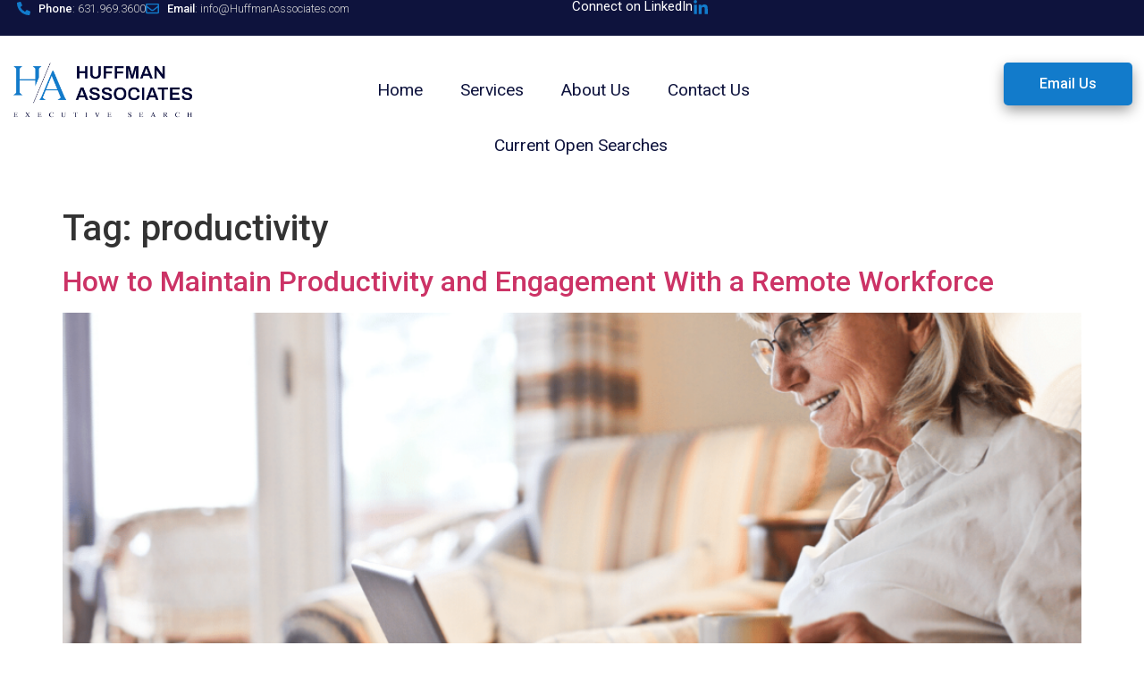

--- FILE ---
content_type: text/css
request_url: https://huffmanassociates.com/wp-content/uploads/elementor/css/post-11.css?ver=1765228917
body_size: 299
content:
.elementor-kit-11{--e-global-color-primary:#6EC1E4;--e-global-color-secondary:#54595F;--e-global-color-text:#7A7A7A;--e-global-color-accent:#61CE70;--e-global-color-86c2b8c:#1B4962;--e-global-color-7907616:#E94D65;--e-global-color-b21d3fe:#5A5A5A;--e-global-color-9a29d6c:#8A8C8B;--e-global-color-e917252:#0E133D;--e-global-color-03eb084:#127BCB;--e-global-color-d9d4030:#E7E9EC;--e-global-typography-primary-font-family:"Roboto";--e-global-typography-primary-font-weight:600;--e-global-typography-secondary-font-family:"Roboto Slab";--e-global-typography-secondary-font-weight:400;--e-global-typography-text-font-family:"Roboto";--e-global-typography-text-font-weight:400;--e-global-typography-accent-font-family:"Roboto";--e-global-typography-accent-font-weight:500;--e-global-typography-e97021e-font-family:"Roboto";--e-global-typography-e97021e-font-size:18px;--e-global-typography-e97021e-font-weight:400;}.elementor-kit-11 e-page-transition{background-color:#FFBC7D;}.elementor-section.elementor-section-boxed > .elementor-container{max-width:1140px;}.e-con{--container-max-width:1140px;}.elementor-widget:not(:last-child){margin-block-end:20px;}.elementor-element{--widgets-spacing:20px 20px;--widgets-spacing-row:20px;--widgets-spacing-column:20px;}{}h1.entry-title{display:var(--page-title-display);}.site-header{padding-inline-end:0px;padding-inline-start:0px;}@media(max-width:1400px){.elementor-kit-11{--e-global-typography-e97021e-font-size:16px;}}@media(max-width:1080px){.elementor-kit-11{--e-global-typography-e97021e-font-size:17px;}.elementor-section.elementor-section-boxed > .elementor-container{max-width:1024px;}.e-con{--container-max-width:1024px;}}@media(max-width:767px){.elementor-kit-11{--e-global-typography-e97021e-font-size:14px;}.elementor-section.elementor-section-boxed > .elementor-container{max-width:767px;}.e-con{--container-max-width:767px;}}

--- FILE ---
content_type: text/css
request_url: https://huffmanassociates.com/wp-content/uploads/elementor/css/post-29.css?ver=1765228918
body_size: 1648
content:
.elementor-29 .elementor-element.elementor-element-b740639{--display:flex;--min-height:40px;--flex-direction:row;--container-widget-width:initial;--container-widget-height:100%;--container-widget-flex-grow:1;--container-widget-align-self:stretch;--flex-wrap-mobile:wrap;--gap:0px 0px;--row-gap:0px;--column-gap:0px;--padding-top:0px;--padding-bottom:0px;--padding-left:0px;--padding-right:0px;}.elementor-29 .elementor-element.elementor-element-b740639:not(.elementor-motion-effects-element-type-background), .elementor-29 .elementor-element.elementor-element-b740639 > .elementor-motion-effects-container > .elementor-motion-effects-layer{background-color:var( --e-global-color-e917252 );}.elementor-29 .elementor-element.elementor-element-658514d{--display:flex;--min-height:0px;--flex-direction:column;--container-widget-width:100%;--container-widget-height:initial;--container-widget-flex-grow:0;--container-widget-align-self:initial;--flex-wrap-mobile:wrap;--justify-content:center;--padding-top:0px;--padding-bottom:0px;--padding-left:0px;--padding-right:0px;}.elementor-widget-icon-list .elementor-icon-list-item:not(:last-child):after{border-color:var( --e-global-color-text );}.elementor-widget-icon-list .elementor-icon-list-icon i{color:var( --e-global-color-primary );}.elementor-widget-icon-list .elementor-icon-list-icon svg{fill:var( --e-global-color-primary );}.elementor-widget-icon-list .elementor-icon-list-item > .elementor-icon-list-text, .elementor-widget-icon-list .elementor-icon-list-item > a{font-family:var( --e-global-typography-text-font-family ), Sans-serif;font-weight:var( --e-global-typography-text-font-weight );}.elementor-widget-icon-list .elementor-icon-list-text{color:var( --e-global-color-secondary );}.elementor-29 .elementor-element.elementor-element-1f10f29 .elementor-icon-list-items:not(.elementor-inline-items) .elementor-icon-list-item:not(:last-child){padding-block-end:calc(30px/2);}.elementor-29 .elementor-element.elementor-element-1f10f29 .elementor-icon-list-items:not(.elementor-inline-items) .elementor-icon-list-item:not(:first-child){margin-block-start:calc(30px/2);}.elementor-29 .elementor-element.elementor-element-1f10f29 .elementor-icon-list-items.elementor-inline-items .elementor-icon-list-item{margin-inline:calc(30px/2);}.elementor-29 .elementor-element.elementor-element-1f10f29 .elementor-icon-list-items.elementor-inline-items{margin-inline:calc(-30px/2);}.elementor-29 .elementor-element.elementor-element-1f10f29 .elementor-icon-list-items.elementor-inline-items .elementor-icon-list-item:after{inset-inline-end:calc(-30px/2);}.elementor-29 .elementor-element.elementor-element-1f10f29 .elementor-icon-list-icon i{color:#127BCB;transition:color 0.3s;}.elementor-29 .elementor-element.elementor-element-1f10f29 .elementor-icon-list-icon svg{fill:#127BCB;transition:fill 0.3s;}.elementor-29 .elementor-element.elementor-element-1f10f29{--e-icon-list-icon-size:15px;--icon-vertical-offset:0px;}.elementor-29 .elementor-element.elementor-element-1f10f29 .elementor-icon-list-item > .elementor-icon-list-text, .elementor-29 .elementor-element.elementor-element-1f10f29 .elementor-icon-list-item > a{font-family:"Roboto", Sans-serif;font-size:0.8rem;font-weight:500;}.elementor-29 .elementor-element.elementor-element-1f10f29 .elementor-icon-list-text{color:#FFFFFF;transition:color 0.3s;}.elementor-29 .elementor-element.elementor-element-9ff49c9{--display:flex;--min-height:0px;--flex-direction:row;--container-widget-width:initial;--container-widget-height:100%;--container-widget-flex-grow:1;--container-widget-align-self:stretch;--flex-wrap-mobile:wrap;--gap:0px 0px;--row-gap:0px;--column-gap:0px;--padding-top:0px;--padding-bottom:0px;--padding-left:0px;--padding-right:0px;}.elementor-29 .elementor-element.elementor-element-de846a9{--display:flex;--min-height:0px;--flex-direction:row;--container-widget-width:calc( ( 1 - var( --container-widget-flex-grow ) ) * 100% );--container-widget-height:100%;--container-widget-flex-grow:1;--container-widget-align-self:stretch;--flex-wrap-mobile:wrap;--justify-content:flex-end;--align-items:center;--padding-top:0px;--padding-bottom:0px;--padding-left:0px;--padding-right:0px;}.elementor-widget-heading .elementor-heading-title{font-family:var( --e-global-typography-primary-font-family ), Sans-serif;font-weight:var( --e-global-typography-primary-font-weight );color:var( --e-global-color-primary );}.elementor-29 .elementor-element.elementor-element-6518430{text-align:right;}.elementor-29 .elementor-element.elementor-element-6518430 .elementor-heading-title{font-family:"Roboto", Sans-serif;font-size:15px;font-weight:400;color:#FFFFFF;}.elementor-29 .elementor-element.elementor-element-fe9efe9{--grid-template-columns:repeat(0, auto);--icon-size:18px;--grid-column-gap:16px;--grid-row-gap:0px;}.elementor-29 .elementor-element.elementor-element-fe9efe9 .elementor-widget-container{text-align:right;}.elementor-29 .elementor-element.elementor-element-fe9efe9 .elementor-social-icon{background-color:#FFFFFF00;--icon-padding:0em;}.elementor-29 .elementor-element.elementor-element-fe9efe9 .elementor-social-icon i{color:#127BCB;}.elementor-29 .elementor-element.elementor-element-fe9efe9 .elementor-social-icon svg{fill:#127BCB;}.elementor-29 .elementor-element.elementor-element-496f614{--display:flex;--flex-direction:row;--container-widget-width:initial;--container-widget-height:100%;--container-widget-flex-grow:1;--container-widget-align-self:stretch;--flex-wrap-mobile:wrap;--gap:0px 0px;--row-gap:0px;--column-gap:0px;--padding-top:30px;--padding-bottom:30px;--padding-left:0px;--padding-right:0px;}.elementor-29 .elementor-element.elementor-element-8f7917b{--display:flex;--flex-direction:column;--container-widget-width:100%;--container-widget-height:initial;--container-widget-flex-grow:0;--container-widget-align-self:initial;--flex-wrap-mobile:wrap;--padding-top:0px;--padding-bottom:0px;--padding-left:0px;--padding-right:0px;}.elementor-widget-image .widget-image-caption{color:var( --e-global-color-text );font-family:var( --e-global-typography-text-font-family ), Sans-serif;font-weight:var( --e-global-typography-text-font-weight );}.elementor-29 .elementor-element.elementor-element-d3aa28f{text-align:left;}.elementor-29 .elementor-element.elementor-element-d3aa28f img{width:208px;}.elementor-29 .elementor-element.elementor-element-4646bd0{--display:flex;--flex-direction:column;--container-widget-width:100%;--container-widget-height:initial;--container-widget-flex-grow:0;--container-widget-align-self:initial;--flex-wrap-mobile:wrap;--padding-top:0px;--padding-bottom:0px;--padding-left:0px;--padding-right:0px;}.elementor-widget-nav-menu .elementor-nav-menu .elementor-item{font-family:var( --e-global-typography-primary-font-family ), Sans-serif;font-weight:var( --e-global-typography-primary-font-weight );}.elementor-widget-nav-menu .elementor-nav-menu--main .elementor-item{color:var( --e-global-color-text );fill:var( --e-global-color-text );}.elementor-widget-nav-menu .elementor-nav-menu--main .elementor-item:hover,
					.elementor-widget-nav-menu .elementor-nav-menu--main .elementor-item.elementor-item-active,
					.elementor-widget-nav-menu .elementor-nav-menu--main .elementor-item.highlighted,
					.elementor-widget-nav-menu .elementor-nav-menu--main .elementor-item:focus{color:var( --e-global-color-accent );fill:var( --e-global-color-accent );}.elementor-widget-nav-menu .elementor-nav-menu--main:not(.e--pointer-framed) .elementor-item:before,
					.elementor-widget-nav-menu .elementor-nav-menu--main:not(.e--pointer-framed) .elementor-item:after{background-color:var( --e-global-color-accent );}.elementor-widget-nav-menu .e--pointer-framed .elementor-item:before,
					.elementor-widget-nav-menu .e--pointer-framed .elementor-item:after{border-color:var( --e-global-color-accent );}.elementor-widget-nav-menu{--e-nav-menu-divider-color:var( --e-global-color-text );}.elementor-widget-nav-menu .elementor-nav-menu--dropdown .elementor-item, .elementor-widget-nav-menu .elementor-nav-menu--dropdown  .elementor-sub-item{font-family:var( --e-global-typography-accent-font-family ), Sans-serif;font-weight:var( --e-global-typography-accent-font-weight );}.elementor-29 .elementor-element.elementor-element-5026648 > .elementor-widget-container{margin:0px 0px 0px 0px;padding:0px 0px 0px 0px;}.elementor-29 .elementor-element.elementor-element-5026648.elementor-element{--align-self:stretch;--order:99999 /* order end hack */;}.elementor-29 .elementor-element.elementor-element-5026648 .elementor-menu-toggle{margin-left:auto;background-color:#FFFFFF;}.elementor-29 .elementor-element.elementor-element-5026648 .elementor-nav-menu .elementor-item{font-family:"Roboto", Sans-serif;font-size:20px;font-weight:400;}.elementor-29 .elementor-element.elementor-element-5026648 .elementor-nav-menu--main .elementor-item{color:var( --e-global-color-e917252 );fill:var( --e-global-color-e917252 );padding-left:0px;padding-right:0px;padding-top:21px;padding-bottom:21px;}.elementor-29 .elementor-element.elementor-element-5026648 .elementor-nav-menu--main .elementor-item:hover,
					.elementor-29 .elementor-element.elementor-element-5026648 .elementor-nav-menu--main .elementor-item.elementor-item-active,
					.elementor-29 .elementor-element.elementor-element-5026648 .elementor-nav-menu--main .elementor-item.highlighted,
					.elementor-29 .elementor-element.elementor-element-5026648 .elementor-nav-menu--main .elementor-item:focus{color:#127BCB;fill:#127BCB;}.elementor-29 .elementor-element.elementor-element-5026648 .elementor-nav-menu--main .elementor-item.elementor-item-active{color:var( --e-global-color-03eb084 );}.elementor-29 .elementor-element.elementor-element-5026648{--e-nav-menu-horizontal-menu-item-margin:calc( 44px / 2 );}.elementor-29 .elementor-element.elementor-element-5026648 .elementor-nav-menu--main:not(.elementor-nav-menu--layout-horizontal) .elementor-nav-menu > li:not(:last-child){margin-bottom:44px;}.elementor-29 .elementor-element.elementor-element-5026648 .elementor-nav-menu--dropdown .elementor-item, .elementor-29 .elementor-element.elementor-element-5026648 .elementor-nav-menu--dropdown  .elementor-sub-item{font-family:"Roboto", Sans-serif;font-weight:400;}.elementor-29 .elementor-element.elementor-element-5026648 div.elementor-menu-toggle{color:var( --e-global-color-86c2b8c );}.elementor-29 .elementor-element.elementor-element-5026648 div.elementor-menu-toggle svg{fill:var( --e-global-color-86c2b8c );}.elementor-29 .elementor-element.elementor-element-7065cd7{--display:flex;--flex-direction:column;--container-widget-width:100%;--container-widget-height:initial;--container-widget-flex-grow:0;--container-widget-align-self:initial;--flex-wrap-mobile:wrap;--justify-content:center;--padding-top:0px;--padding-bottom:0px;--padding-left:0px;--padding-right:0px;}.elementor-widget-button .elementor-button{background-color:var( --e-global-color-accent );font-family:var( --e-global-typography-accent-font-family ), Sans-serif;font-weight:var( --e-global-typography-accent-font-weight );}.elementor-29 .elementor-element.elementor-element-09a6254 .elementor-button{background-color:#127BCB;font-family:"Roboto", Sans-serif;font-size:18px;font-weight:500;fill:#FFFFFF;color:#FFFFFF;box-shadow:0px 6px 15px -1px rgba(0, 0, 0, 0.41);border-radius:5px 5px 5px 5px;padding:16px 40px 16px 40px;}.elementor-29 .elementor-element.elementor-element-09a6254 .elementor-button:hover, .elementor-29 .elementor-element.elementor-element-09a6254 .elementor-button:focus{background-color:var( --e-global-color-9a29d6c );}.elementor-29 .elementor-element.elementor-element-09a6254 > .elementor-widget-container:hover{--e-transform-translateY:-4px;}.elementor-theme-builder-content-area{height:400px;}.elementor-location-header:before, .elementor-location-footer:before{content:"";display:table;clear:both;}@media(max-width:1080px){.elementor-29 .elementor-element.elementor-element-5026648 .elementor-nav-menu--dropdown .elementor-item, .elementor-29 .elementor-element.elementor-element-5026648 .elementor-nav-menu--dropdown  .elementor-sub-item{font-size:18px;}.elementor-29 .elementor-element.elementor-element-5026648 .elementor-nav-menu--dropdown a{padding-top:11px;padding-bottom:11px;}.elementor-29 .elementor-element.elementor-element-5026648 .elementor-nav-menu--main > .elementor-nav-menu > li > .elementor-nav-menu--dropdown, .elementor-29 .elementor-element.elementor-element-5026648 .elementor-nav-menu__container.elementor-nav-menu--dropdown{margin-top:31px !important;}.elementor-29 .elementor-element.elementor-element-5026648{--nav-menu-icon-size:32px;}}@media(min-width:768px){.elementor-29 .elementor-element.elementor-element-b740639{--content-width:1400px;}.elementor-29 .elementor-element.elementor-element-658514d{--width:50%;}.elementor-29 .elementor-element.elementor-element-9ff49c9{--width:50%;}.elementor-29 .elementor-element.elementor-element-de846a9{--width:100%;}.elementor-29 .elementor-element.elementor-element-496f614{--content-width:1400px;}.elementor-29 .elementor-element.elementor-element-8f7917b{--width:25%;}.elementor-29 .elementor-element.elementor-element-4646bd0{--width:50%;}.elementor-29 .elementor-element.elementor-element-7065cd7{--width:25%;}}@media(max-width:1400px) and (min-width:768px){.elementor-29 .elementor-element.elementor-element-b740639{--content-width:97%;}.elementor-29 .elementor-element.elementor-element-496f614{--content-width:98%;}}@media(max-width:1080px) and (min-width:768px){.elementor-29 .elementor-element.elementor-element-496f614{--content-width:95%;}.elementor-29 .elementor-element.elementor-element-4646bd0{--width:75%;}}@media(max-width:1400px){.elementor-29 .elementor-element.elementor-element-5026648 .elementor-nav-menu .elementor-item{font-size:1.5vw;}.elementor-29 .elementor-element.elementor-element-5026648 .elementor-nav-menu--main .elementor-item{padding-left:0.1rem;padding-right:0.1rem;}.elementor-29 .elementor-element.elementor-element-5026648{--e-nav-menu-horizontal-menu-item-margin:calc( 2.4rem / 2 );}.elementor-29 .elementor-element.elementor-element-5026648 .elementor-nav-menu--main:not(.elementor-nav-menu--layout-horizontal) .elementor-nav-menu > li:not(:last-child){margin-bottom:2.4rem;}.elementor-29 .elementor-element.elementor-element-09a6254 .elementor-button{font-size:16px;}}@media(max-width:767px){.elementor-29 .elementor-element.elementor-element-496f614{--content-width:95%;}.elementor-29 .elementor-element.elementor-element-8f7917b{--width:48%;}.elementor-29 .elementor-element.elementor-element-d3aa28f > .elementor-widget-container{padding:10px 0px 10px 0px;}.elementor-29 .elementor-element.elementor-element-4646bd0{--width:50%;}}/* Start custom CSS for icon-list, class: .elementor-element-1f10f29 */.light{
    font-weight: 300;
    color: #D5D5D5;
}/* End custom CSS */

--- FILE ---
content_type: text/css
request_url: https://huffmanassociates.com/wp-content/uploads/elementor/css/post-736.css?ver=1765228918
body_size: 1741
content:
.elementor-736 .elementor-element.elementor-element-e55f8c9{--display:flex;--flex-direction:row;--container-widget-width:initial;--container-widget-height:100%;--container-widget-flex-grow:1;--container-widget-align-self:stretch;--flex-wrap-mobile:wrap;--gap:50px 50px;--row-gap:50px;--column-gap:50px;--padding-top:100px;--padding-bottom:50px;--padding-left:0px;--padding-right:0px;}.elementor-736 .elementor-element.elementor-element-e55f8c9:not(.elementor-motion-effects-element-type-background), .elementor-736 .elementor-element.elementor-element-e55f8c9 > .elementor-motion-effects-container > .elementor-motion-effects-layer{background-color:var( --e-global-color-e917252 );}.elementor-736 .elementor-element.elementor-element-700f5e9{--display:flex;--gap:30px 30px;--row-gap:30px;--column-gap:30px;--margin-top:0px;--margin-bottom:0px;--margin-left:0px;--margin-right:40px;--padding-top:0px;--padding-bottom:0px;--padding-left:0px;--padding-right:0px;}.elementor-736 .elementor-element.elementor-element-66ed0f0{--display:flex;--min-height:0px;--justify-content:space-around;--align-items:center;--container-widget-width:calc( ( 1 - var( --container-widget-flex-grow ) ) * 100% );--padding-top:0px;--padding-bottom:0px;--padding-left:0px;--padding-right:0px;}.elementor-widget-image-box .elementor-image-box-title{font-family:var( --e-global-typography-primary-font-family ), Sans-serif;font-weight:var( --e-global-typography-primary-font-weight );color:var( --e-global-color-primary );}.elementor-widget-image-box:has(:hover) .elementor-image-box-title,
					 .elementor-widget-image-box:has(:focus) .elementor-image-box-title{color:var( --e-global-color-primary );}.elementor-widget-image-box .elementor-image-box-description{font-family:var( --e-global-typography-text-font-family ), Sans-serif;font-weight:var( --e-global-typography-text-font-weight );color:var( --e-global-color-text );}.elementor-736 .elementor-element.elementor-element-4d22ae0.elementor-element{--align-self:stretch;--order:-99999 /* order start hack */;--flex-grow:1;--flex-shrink:0;}.elementor-736 .elementor-element.elementor-element-4d22ae0 .elementor-image-box-wrapper{text-align:center;}.elementor-736 .elementor-element.elementor-element-4d22ae0.elementor-position-right .elementor-image-box-img{margin-left:0px;}.elementor-736 .elementor-element.elementor-element-4d22ae0.elementor-position-left .elementor-image-box-img{margin-right:0px;}.elementor-736 .elementor-element.elementor-element-4d22ae0.elementor-position-top .elementor-image-box-img{margin-bottom:0px;}.elementor-736 .elementor-element.elementor-element-4d22ae0 .elementor-image-box-title{margin-bottom:0px;}.elementor-736 .elementor-element.elementor-element-4d22ae0 .elementor-image-box-wrapper .elementor-image-box-img{width:30%;}.elementor-736 .elementor-element.elementor-element-4d22ae0 .elementor-image-box-img img{transition-duration:0.3s;}.elementor-widget-heading .elementor-heading-title{font-family:var( --e-global-typography-primary-font-family ), Sans-serif;font-weight:var( --e-global-typography-primary-font-weight );color:var( --e-global-color-primary );}.elementor-736 .elementor-element.elementor-element-78a9a0f > .elementor-widget-container{padding:0px 0px 0px 0px;}.elementor-736 .elementor-element.elementor-element-78a9a0f .elementor-heading-title{font-family:"Roboto", Sans-serif;font-size:35px;font-weight:600;color:#FFFFFF;}.elementor-widget-icon-list .elementor-icon-list-item:not(:last-child):after{border-color:var( --e-global-color-text );}.elementor-widget-icon-list .elementor-icon-list-icon i{color:var( --e-global-color-primary );}.elementor-widget-icon-list .elementor-icon-list-icon svg{fill:var( --e-global-color-primary );}.elementor-widget-icon-list .elementor-icon-list-item > .elementor-icon-list-text, .elementor-widget-icon-list .elementor-icon-list-item > a{font-family:var( --e-global-typography-text-font-family ), Sans-serif;font-weight:var( --e-global-typography-text-font-weight );}.elementor-widget-icon-list .elementor-icon-list-text{color:var( --e-global-color-secondary );}.elementor-736 .elementor-element.elementor-element-18f5ef8 .elementor-icon-list-items:not(.elementor-inline-items) .elementor-icon-list-item:not(:last-child){padding-block-end:calc(12px/2);}.elementor-736 .elementor-element.elementor-element-18f5ef8 .elementor-icon-list-items:not(.elementor-inline-items) .elementor-icon-list-item:not(:first-child){margin-block-start:calc(12px/2);}.elementor-736 .elementor-element.elementor-element-18f5ef8 .elementor-icon-list-items.elementor-inline-items .elementor-icon-list-item{margin-inline:calc(12px/2);}.elementor-736 .elementor-element.elementor-element-18f5ef8 .elementor-icon-list-items.elementor-inline-items{margin-inline:calc(-12px/2);}.elementor-736 .elementor-element.elementor-element-18f5ef8 .elementor-icon-list-items.elementor-inline-items .elementor-icon-list-item:after{inset-inline-end:calc(-12px/2);}.elementor-736 .elementor-element.elementor-element-18f5ef8 .elementor-icon-list-icon i{color:#BEBEBE;transition:color 0.3s;}.elementor-736 .elementor-element.elementor-element-18f5ef8 .elementor-icon-list-icon svg{fill:#BEBEBE;transition:fill 0.3s;}.elementor-736 .elementor-element.elementor-element-18f5ef8{--e-icon-list-icon-size:22px;--icon-vertical-align:center;--icon-vertical-offset:0px;}.elementor-736 .elementor-element.elementor-element-18f5ef8 .elementor-icon-list-item > .elementor-icon-list-text, .elementor-736 .elementor-element.elementor-element-18f5ef8 .elementor-icon-list-item > a{font-family:"Roboto", Sans-serif;font-size:1.2rem;font-weight:400;}.elementor-736 .elementor-element.elementor-element-18f5ef8 .elementor-icon-list-text{color:#E9E9E9;transition:color 0.3s;}.elementor-736 .elementor-element.elementor-element-18132fe{--grid-template-columns:repeat(0, auto);--icon-size:32px;--grid-column-gap:20px;--grid-row-gap:0px;}.elementor-736 .elementor-element.elementor-element-18132fe .elementor-widget-container{text-align:left;}.elementor-736 .elementor-element.elementor-element-18132fe .elementor-social-icon{background-color:var( --e-global-color-03eb084 );--icon-padding:0.4em;}.elementor-736 .elementor-element.elementor-element-18132fe .elementor-social-icon i{color:#FFFFFF;}.elementor-736 .elementor-element.elementor-element-18132fe .elementor-social-icon svg{fill:#FFFFFF;}.elementor-736 .elementor-element.elementor-element-18132fe .elementor-icon{border-radius:79px 79px 79px 79px;}.elementor-736 .elementor-element.elementor-element-18132fe .elementor-social-icon:hover{background-color:var( --e-global-color-9a29d6c );}.elementor-736 .elementor-element.elementor-element-18132fe .elementor-social-icon:hover i{color:#FFFFFF;}.elementor-736 .elementor-element.elementor-element-18132fe .elementor-social-icon:hover svg{fill:#FFFFFF;}.elementor-736 .elementor-element.elementor-element-669fc99{--display:flex;--flex-direction:row;--container-widget-width:initial;--container-widget-height:100%;--container-widget-flex-grow:1;--container-widget-align-self:stretch;--flex-wrap-mobile:wrap;--gap:0px 0px;--row-gap:0px;--column-gap:0px;--padding-top:10px;--padding-bottom:10px;--padding-left:0px;--padding-right:0px;}.elementor-736 .elementor-element.elementor-element-669fc99:not(.elementor-motion-effects-element-type-background), .elementor-736 .elementor-element.elementor-element-669fc99 > .elementor-motion-effects-container > .elementor-motion-effects-layer{background-color:var( --e-global-color-03eb084 );}.elementor-736 .elementor-element.elementor-element-8b3754b{--display:flex;--flex-direction:column;--container-widget-width:100%;--container-widget-height:initial;--container-widget-flex-grow:0;--container-widget-align-self:initial;--flex-wrap-mobile:wrap;--justify-content:center;--padding-top:0px;--padding-bottom:0px;--padding-left:0px;--padding-right:0px;}.elementor-736 .elementor-element.elementor-element-e54ea83 .elementor-heading-title{font-family:"Roboto", Sans-serif;font-size:19px;font-weight:400;color:#FFFFFF;}.elementor-736 .elementor-element.elementor-element-5460419{--display:flex;--min-height:60px;--justify-content:center;--padding-top:0px;--padding-bottom:0px;--padding-left:0px;--padding-right:0px;}.elementor-widget-nav-menu .elementor-nav-menu .elementor-item{font-family:var( --e-global-typography-primary-font-family ), Sans-serif;font-weight:var( --e-global-typography-primary-font-weight );}.elementor-widget-nav-menu .elementor-nav-menu--main .elementor-item{color:var( --e-global-color-text );fill:var( --e-global-color-text );}.elementor-widget-nav-menu .elementor-nav-menu--main .elementor-item:hover,
					.elementor-widget-nav-menu .elementor-nav-menu--main .elementor-item.elementor-item-active,
					.elementor-widget-nav-menu .elementor-nav-menu--main .elementor-item.highlighted,
					.elementor-widget-nav-menu .elementor-nav-menu--main .elementor-item:focus{color:var( --e-global-color-accent );fill:var( --e-global-color-accent );}.elementor-widget-nav-menu .elementor-nav-menu--main:not(.e--pointer-framed) .elementor-item:before,
					.elementor-widget-nav-menu .elementor-nav-menu--main:not(.e--pointer-framed) .elementor-item:after{background-color:var( --e-global-color-accent );}.elementor-widget-nav-menu .e--pointer-framed .elementor-item:before,
					.elementor-widget-nav-menu .e--pointer-framed .elementor-item:after{border-color:var( --e-global-color-accent );}.elementor-widget-nav-menu{--e-nav-menu-divider-color:var( --e-global-color-text );}.elementor-widget-nav-menu .elementor-nav-menu--dropdown .elementor-item, .elementor-widget-nav-menu .elementor-nav-menu--dropdown  .elementor-sub-item{font-family:var( --e-global-typography-accent-font-family ), Sans-serif;font-weight:var( --e-global-typography-accent-font-weight );}.elementor-736 .elementor-element.elementor-element-1e15d32.elementor-element{--align-self:flex-end;}.elementor-736 .elementor-element.elementor-element-1e15d32 .elementor-menu-toggle{margin:0 auto;}.elementor-736 .elementor-element.elementor-element-1e15d32 .elementor-nav-menu .elementor-item{font-family:"Roboto", Sans-serif;font-size:19px;font-weight:400;}.elementor-736 .elementor-element.elementor-element-1e15d32 .elementor-nav-menu--main .elementor-item{color:#FFFFFF;fill:#FFFFFF;padding-left:7px;padding-right:7px;padding-top:0px;padding-bottom:0px;}.elementor-736 .elementor-element.elementor-element-1e15d32 .elementor-nav-menu--main .elementor-item:hover,
					.elementor-736 .elementor-element.elementor-element-1e15d32 .elementor-nav-menu--main .elementor-item.elementor-item-active,
					.elementor-736 .elementor-element.elementor-element-1e15d32 .elementor-nav-menu--main .elementor-item.highlighted,
					.elementor-736 .elementor-element.elementor-element-1e15d32 .elementor-nav-menu--main .elementor-item:focus{color:#FFFFFF;fill:#FFFFFF;}.elementor-736 .elementor-element.elementor-element-1e15d32 .elementor-nav-menu--main .elementor-item.elementor-item-active{color:#FFFFFF;}.elementor-736 .elementor-element.elementor-element-1e15d32{--e-nav-menu-horizontal-menu-item-margin:calc( 20px / 2 );}.elementor-736 .elementor-element.elementor-element-1e15d32 .elementor-nav-menu--main:not(.elementor-nav-menu--layout-horizontal) .elementor-nav-menu > li:not(:last-child){margin-bottom:20px;}.elementor-theme-builder-content-area{height:400px;}.elementor-location-header:before, .elementor-location-footer:before{content:"";display:table;clear:both;}@media(max-width:1400px){.elementor-736 .elementor-element.elementor-element-e55f8c9{--gap:45px 45px;--row-gap:45px;--column-gap:45px;}.elementor-736 .elementor-element.elementor-element-700f5e9{--margin-top:0px;--margin-bottom:0px;--margin-left:0px;--margin-right:0px;}.elementor-736 .elementor-element.elementor-element-78a9a0f .elementor-heading-title{font-size:31px;}.elementor-736 .elementor-element.elementor-element-18f5ef8 .elementor-icon-list-item > .elementor-icon-list-text, .elementor-736 .elementor-element.elementor-element-18f5ef8 .elementor-icon-list-item > a{font-size:16px;}.elementor-736 .elementor-element.elementor-element-e54ea83 .elementor-heading-title{font-size:18px;}.elementor-736 .elementor-element.elementor-element-5460419{--justify-content:space-around;}.elementor-736 .elementor-element.elementor-element-1e15d32 .elementor-nav-menu .elementor-item{font-size:18px;}.elementor-736 .elementor-element.elementor-element-1e15d32 .elementor-nav-menu--main .elementor-item{padding-left:0.1rem;padding-right:0.1rem;}.elementor-736 .elementor-element.elementor-element-1e15d32{--e-nav-menu-horizontal-menu-item-margin:calc( 0.8rem / 2 );}.elementor-736 .elementor-element.elementor-element-1e15d32 .elementor-nav-menu--main:not(.elementor-nav-menu--layout-horizontal) .elementor-nav-menu > li:not(:last-child){margin-bottom:0.8rem;}}@media(min-width:768px){.elementor-736 .elementor-element.elementor-element-e55f8c9{--content-width:1400px;}.elementor-736 .elementor-element.elementor-element-700f5e9{--width:100%;}.elementor-736 .elementor-element.elementor-element-669fc99{--content-width:1400px;}.elementor-736 .elementor-element.elementor-element-8b3754b{--width:42%;}.elementor-736 .elementor-element.elementor-element-5460419{--width:85%;}}@media(max-width:1400px) and (min-width:768px){.elementor-736 .elementor-element.elementor-element-e55f8c9{--content-width:98%;}.elementor-736 .elementor-element.elementor-element-669fc99{--content-width:98%;}.elementor-736 .elementor-element.elementor-element-5460419{--width:100%;}}@media(max-width:1080px) and (min-width:768px){.elementor-736 .elementor-element.elementor-element-e55f8c9{--content-width:95%;}.elementor-736 .elementor-element.elementor-element-700f5e9{--width:100%;}.elementor-736 .elementor-element.elementor-element-669fc99{--content-width:95%;}.elementor-736 .elementor-element.elementor-element-8b3754b{--width:100%;}}@media(max-width:1080px){.elementor-736 .elementor-element.elementor-element-e55f8c9{--flex-direction:column;--container-widget-width:100%;--container-widget-height:initial;--container-widget-flex-grow:0;--container-widget-align-self:initial;--flex-wrap-mobile:wrap;--gap:20px 20px;--row-gap:20px;--column-gap:20px;--padding-top:100px;--padding-bottom:50px;--padding-left:0px;--padding-right:0px;}.elementor-736 .elementor-element.elementor-element-4d22ae0 > .elementor-widget-container{margin:0px 0px 0px 0px;}.elementor-736 .elementor-element.elementor-element-4d22ae0 .elementor-image-box-wrapper .elementor-image-box-img{width:40%;}.elementor-736 .elementor-element.elementor-element-78a9a0f{text-align:center;}.elementor-736 .elementor-element.elementor-element-78a9a0f .elementor-heading-title{font-size:7vw;}.elementor-736 .elementor-element.elementor-element-18f5ef8 .elementor-icon-list-item > .elementor-icon-list-text, .elementor-736 .elementor-element.elementor-element-18f5ef8 .elementor-icon-list-item > a{font-size:1.3rem;}.elementor-736 .elementor-element.elementor-element-18132fe .elementor-widget-container{text-align:center;}.elementor-736 .elementor-element.elementor-element-669fc99{--align-items:center;--container-widget-width:calc( ( 1 - var( --container-widget-flex-grow ) ) * 100% );}.elementor-736 .elementor-element.elementor-element-8b3754b{--align-items:center;--container-widget-width:calc( ( 1 - var( --container-widget-flex-grow ) ) * 100% );}}@media(max-width:767px){.elementor-736 .elementor-element.elementor-element-e55f8c9{--content-width:95%;--gap:20px 20px;--row-gap:20px;--column-gap:20px;--padding-top:50px;--padding-bottom:30px;--padding-left:0px;--padding-right:0px;}.elementor-736 .elementor-element.elementor-element-700f5e9{--gap:10px 10px;--row-gap:10px;--column-gap:10px;}.elementor-736 .elementor-element.elementor-element-4d22ae0 .elementor-image-box-img{margin-bottom:0px;}.elementor-736 .elementor-element.elementor-element-4d22ae0 .elementor-image-box-wrapper .elementor-image-box-img{width:75%;}.elementor-736 .elementor-element.elementor-element-78a9a0f{text-align:center;}.elementor-736 .elementor-element.elementor-element-78a9a0f .elementor-heading-title{font-size:9vw;}.elementor-736 .elementor-element.elementor-element-18f5ef8{--e-icon-list-icon-size:24px;}.elementor-736 .elementor-element.elementor-element-18f5ef8 .elementor-icon-list-item > .elementor-icon-list-text, .elementor-736 .elementor-element.elementor-element-18f5ef8 .elementor-icon-list-item > a{font-size:4vw;}.elementor-736 .elementor-element.elementor-element-18132fe .elementor-widget-container{text-align:center;}.elementor-736 .elementor-element.elementor-element-669fc99{--padding-top:20px;--padding-bottom:20px;--padding-left:0px;--padding-right:0px;}.elementor-736 .elementor-element.elementor-element-e54ea83{text-align:center;}}/* Start custom CSS for icon-list, class: .elementor-element-18f5ef8 */.light{
    font-weight: 300;
    color: #D5D5D5;
}/* End custom CSS */